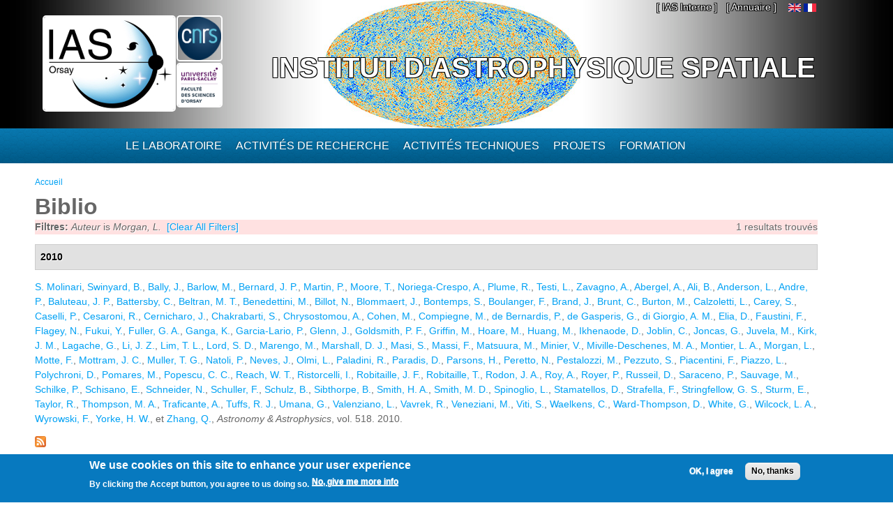

--- FILE ---
content_type: text/html; charset=utf-8
request_url: https://www.ias.universite-paris-saclay.fr/fr/biblio?page=4&f%5Bauthor%5D=2872
body_size: 10220
content:
<!DOCTYPE html>
<html lang="fr" dir="ltr" 
  xmlns:content="http://purl.org/rss/1.0/modules/content/"
  xmlns:dc="http://purl.org/dc/terms/"
  xmlns:foaf="http://xmlns.com/foaf/0.1/"
  xmlns:og="http://ogp.me/ns#"
  xmlns:rdfs="http://www.w3.org/2000/01/rdf-schema#"
  xmlns:sioc="http://rdfs.org/sioc/ns#"
  xmlns:sioct="http://rdfs.org/sioc/types#"
  xmlns:skos="http://www.w3.org/2004/02/skos/core#"
  xmlns:xsd="http://www.w3.org/2001/XMLSchema#">

<head>
  <meta http-equiv="Content-Type" content="text/html; charset=utf-8" />
<meta name="Generator" content="Drupal 7 (http://drupal.org)" />
<link rel="shortcut icon" href="https://www.ias.universite-paris-saclay.fr/sites/default/files/lalz_4.ico" type="image/vnd.microsoft.icon" />
  <title>Biblio | Institut d&#039;Astrophysique Spatiale</title>  
  <link type="text/css" rel="stylesheet" href="https://www.ias.universite-paris-saclay.fr/sites/default/files/css/css_xE-rWrJf-fncB6ztZfd2huxqgxu4WO-qwma6Xer30m4.css" media="all" />
<link type="text/css" rel="stylesheet" href="https://www.ias.universite-paris-saclay.fr/sites/default/files/css/css_n7B7ZAV-IcO1-193uHt35GaF_I22A7W5Sbu_Iek35rM.css" media="all" />
<link type="text/css" rel="stylesheet" href="https://www.ias.universite-paris-saclay.fr/sites/default/files/css/css_s0cy8oMb1vX5bXVb__2UhzU7Ha14jJBuT5ab6Zd5GQE.css" media="all" />
<link type="text/css" rel="stylesheet" href="https://www.ias.universite-paris-saclay.fr/sites/default/files/css/css_PGbJgHCUCBf4dg7K9Kt8aAwsApndP4GZ9RuToPy3-Fk.css" media="all" />
<link type="text/css" rel="stylesheet" href="https://www.ias.universite-paris-saclay.fr/sites/default/files/event_calendar_colors/event_calendar_colors.css" media="all" />
<link type="text/css" rel="stylesheet" href="https://www.ias.universite-paris-saclay.fr/sites/default/files/css/css_lHysNAIsVxSP1W1q2YO6SI9Brx1qgRu0JBQHPxE0HmQ.css" media="all" />
<link type="text/css" rel="stylesheet" href="https://www.ias.universite-paris-saclay.fr/sites/default/files/css/css_iFEWuMMOLV7J_TGHGmSulqcT8Z2sdAntfrCY_8N7FNM.css" media="all" />
  <script type="text/javascript" src="//ajax.googleapis.com/ajax/libs/jquery/1.12.4/jquery.min.js"></script>
<script type="text/javascript">
<!--//--><![CDATA[//><!--
window.jQuery || document.write("<script src='/sites/all/modules/jquery_update/replace/jquery/1.12/jquery.min.js'>\x3C/script>")
//--><!]]>
</script>
<script type="text/javascript" src="https://www.ias.universite-paris-saclay.fr/sites/default/files/js/js_GOikDsJOX04Aww72M-XK1hkq4qiL_1XgGsRdkL0XlDo.js"></script>
<script type="text/javascript" src="//ajax.googleapis.com/ajax/libs/jqueryui/1.10.2/jquery-ui.min.js"></script>
<script type="text/javascript">
<!--//--><![CDATA[//><!--
window.jQuery.ui || document.write("<script src='/sites/all/modules/jquery_update/replace/ui/ui/minified/jquery-ui.min.js'>\x3C/script>")
//--><!]]>
</script>
<script type="text/javascript" src="https://www.ias.universite-paris-saclay.fr/sites/default/files/js/js_fsGgs7PlCC2kwmXtUbpf6Rsk7uyE7r-Kucv8STltVzY.js"></script>
<script type="text/javascript" src="https://www.ias.universite-paris-saclay.fr/sites/all/libraries/mediaelement/build/mediaelement-and-player.min.js?v=4"></script>
<script type="text/javascript" src="https://www.ias.universite-paris-saclay.fr/sites/default/files/js/js_ivIymxFh3TMd-HDwxgm_VAXf39NUb8Jl9yzCgeHbLkU.js"></script>
<script type="text/javascript" src="https://www.ias.universite-paris-saclay.fr/sites/default/files/js/js_EohiU36fpSOlT5dp4sHnqRpnkAEVbsQEO_Skty5aTKk.js"></script>
<script type="text/javascript" src="https://www.ias.universite-paris-saclay.fr/sites/default/files/js/js_KAhYu0GM6QTTtYfpWyDZ9UfdpRionUXiuo6ZUosQoy0.js"></script>
<script type="text/javascript">
<!--//--><![CDATA[//><!--
jQuery(document).ready(function($) { 
    $.expr[':'].regex = function(elem, index, match) {
            var matchParams = match[3].split(','),
            validLabels = /^(data|css):/,
            attr = {
                method: matchParams[0].match(validLabels) ? 
                matchParams[0].split(':')[0] : 'attr',
                property: matchParams.shift().replace(validLabels,'')
            },
            regexFlags = 'ig',
            regex = new RegExp(matchParams.join('').replace(/^\s+|\s+$/g,''), regexFlags);
            return regex.test(jQuery(elem)[attr.method](attr.property));
        }
    });
//--><!]]>
</script>
<script type="text/javascript" src="https://www.ias.universite-paris-saclay.fr/sites/default/files/js/js_dK8NkW1LIjbeK5SYIBJtJCK91vetOP7HrJXDLMqiU2E.js"></script>
<script type="text/javascript">
<!--//--><![CDATA[//><!--
var _paq = _paq || [];(function(){var u=(("https:" == document.location.protocol) ? "https://www.ias.u-psud.fr/piwik/" : "http://www.ias.u-psud.fr/piwik/");_paq.push(["setSiteId", "1"]);_paq.push(["setTrackerUrl", u+"matomo.php"]);_paq.push(["setDoNotTrack", 1]);_paq.push(["trackPageView"]);_paq.push(["setIgnoreClasses", ["no-tracking","colorbox"]]);_paq.push(["enableLinkTracking"]);var d=document,g=d.createElement("script"),s=d.getElementsByTagName("script")[0];g.type="text/javascript";g.defer=true;g.async=true;g.src=u+"matomo.js";s.parentNode.insertBefore(g,s);})();
//--><!]]>
</script>
<script type="text/javascript" src="https://www.ias.universite-paris-saclay.fr/sites/default/files/js/js_mYiMc6VEaTIJNF5K1dx7MXxqfabPlzcyXDPKNdWADUY.js"></script>
<script type="text/javascript">
<!--//--><![CDATA[//><!--
jQuery.extend(Drupal.settings, {"basePath":"\/","pathPrefix":"fr\/","setHasJsCookie":0,"ajaxPageState":{"theme":"businesstime","theme_token":"mWF7gc9poT2PA1molxTDzPE2fLtPkv1RWmynGRWYjfg","js":{"0":1,"sites\/all\/modules\/eu_cookie_compliance\/js\/eu_cookie_compliance.min.js":1,"\/\/ajax.googleapis.com\/ajax\/libs\/jquery\/1.12.4\/jquery.min.js":1,"1":1,"misc\/jquery-extend-3.4.0.js":1,"misc\/jquery-html-prefilter-3.5.0-backport.js":1,"misc\/jquery.once.js":1,"misc\/drupal.js":1,"sites\/all\/modules\/jquery_update\/js\/jquery_browser.js":1,"\/\/ajax.googleapis.com\/ajax\/libs\/jqueryui\/1.10.2\/jquery-ui.min.js":1,"2":1,"misc\/ui\/jquery.ui.position-1.13.0-backport.js":1,"misc\/ui\/jquery.ui.dialog-1.13.0-backport.js":1,"sites\/all\/libraries\/mediaelement\/build\/mediaelement-and-player.min.js":1,"sites\/all\/modules\/eu_cookie_compliance\/js\/jquery.cookie-1.4.1.min.js":1,"sites\/all\/modules\/beautytips\/js\/jquery.bt.min.js":1,"sites\/all\/modules\/beautytips\/js\/beautytips.min.js":1,"sites\/all\/modules\/entityreference\/js\/entityreference.js":1,"sites\/all\/modules\/back_to_top\/js\/back_to_top.js":1,"sites\/all\/modules\/resp_img\/resp_img.js":1,"public:\/\/languages\/fr_exCmy6foxjWa3bm-BWzEGlsgmD5XLhhLnc0vajOH2_8.js":1,"sites\/all\/modules\/event_calendar\/event_popup\/js\/event_popup.js":1,"sites\/all\/modules\/event_calendar\/event_popup\/js\/event_popup_validate.js":1,"3":1,"sites\/all\/modules\/mediaelement\/mediaelement.js":1,"sites\/all\/modules\/video\/js\/video.js":1,"sites\/all\/modules\/matomo\/matomo.js":1,"4":1,"sites\/all\/themes\/businesstime\/js\/jquery.formalize.min.js":1,"sites\/all\/themes\/businesstime\/js\/superfish.js":1,"sites\/all\/themes\/businesstime\/js\/scripts.js":1,"sites\/all\/themes\/businesstime\/js\/jquery.mobilemenu.min.js":1,"sites\/all\/themes\/businesstime\/js\/jquery.easing.1.3.js":1},"css":{"modules\/system\/system.base.css":1,"modules\/system\/system.menus.css":1,"modules\/system\/system.messages.css":1,"modules\/system\/system.theme.css":1,"misc\/ui\/jquery.ui.core.css":1,"misc\/ui\/jquery.ui.theme.css":1,"misc\/ui\/jquery.ui.button.css":1,"misc\/ui\/jquery.ui.resizable.css":1,"misc\/ui\/jquery.ui.dialog.css":1,"sites\/all\/libraries\/mediaelement\/build\/mediaelementplayer.min.css":1,"modules\/aggregator\/aggregator.css":1,"sites\/all\/modules\/calendar\/css\/calendar_multiday.css":1,"sites\/all\/modules\/calendar_tooltips\/calendar_tooltips.css":1,"modules\/field\/theme\/field.css":1,"sites\/all\/modules\/logintoboggan\/logintoboggan.css":1,"modules\/node\/node.css":1,"modules\/search\/search.css":1,"modules\/user\/user.css":1,"sites\/all\/modules\/views\/css\/views.css":1,"sites\/all\/modules\/back_to_top\/css\/back_to_top.css":1,"sites\/all\/modules\/ckeditor\/css\/ckeditor.css":1,"sites\/all\/modules\/ctools\/css\/ctools.css":1,"https:\/\/www.ias.universite-paris-saclay.fr\/sites\/default\/files\/event_calendar_colors\/event_calendar_colors.css":1,"sites\/all\/modules\/event_calendar\/event_popup\/css\/event_popup.css":1,"sites\/all\/modules\/video\/css\/video.css":1,"sites\/all\/modules\/biblio\/biblio.css":1,"modules\/locale\/locale.css":1,"sites\/all\/modules\/eu_cookie_compliance\/css\/eu_cookie_compliance.css":1,"sites\/default\/files\/css\/follow.css":1,"public:\/\/ctools\/css\/8695a9d3e23511e74e4cde79b7ae1666.css":1,"sites\/all\/themes\/businesstime\/css\/normalize.css":1,"sites\/all\/themes\/businesstime\/css\/formalize.css":1,"sites\/all\/themes\/businesstime\/css\/grid_12.css":1,"sites\/all\/themes\/businesstime\/css\/layout.css":1,"sites\/all\/themes\/businesstime\/css\/style.css":1,"sites\/all\/themes\/businesstime\/css\/responsive.css":1}},"event_popup":{"classes":"","defaults":"width:300;height:auto;position:[center,60]","selector":"content","content_type":"event_calendar","op":false},"mediaelementAll":true,"respImg":{"default_suffix":"_defaut","current_suffix":false,"forceRedirect":"0","forceResize":"1","reloadOnResize":"0","useDevicePixelRatio":1,"suffixes":{"_tablette":50,"_mobile":30,"_defaut":1}},"back_to_top":{"back_to_top_button_trigger":"100","back_to_top_button_text":"Back to top","#attached":{"library":[["system","ui"]]}},"eu_cookie_compliance":{"cookie_policy_version":"1.0.0","popup_enabled":1,"popup_agreed_enabled":0,"popup_hide_agreed":0,"popup_clicking_confirmation":false,"popup_scrolling_confirmation":false,"popup_html_info":"\u003Cdiv class=\u0022eu-cookie-compliance-banner eu-cookie-compliance-banner-info eu-cookie-compliance-banner--opt-in\u0022\u003E\n  \u003Cdiv class=\u0022popup-content info\u0022\u003E\n        \u003Cdiv id=\u0022popup-text\u0022\u003E\n      \u003Ch2\u003E\tWe use cookies on this site to enhance your user experience\u003C\/h2\u003E\n\u003Cp\u003EBy clicking the Accept button, you agree to us doing so.\u003C\/p\u003E\n              \u003Cbutton type=\u0022button\u0022 class=\u0022find-more-button eu-cookie-compliance-more-button\u0022\u003ENo, give me more info\u003C\/button\u003E\n          \u003C\/div\u003E\n    \n    \u003Cdiv id=\u0022popup-buttons\u0022 class=\u0022\u0022\u003E\n            \u003Cbutton type=\u0022button\u0022 class=\u0022agree-button eu-cookie-compliance-secondary-button\u0022\u003EOK, I agree\u003C\/button\u003E\n              \u003Cbutton type=\u0022button\u0022 class=\u0022decline-button eu-cookie-compliance-default-button\u0022 \u003ENo, thanks\u003C\/button\u003E\n          \u003C\/div\u003E\n  \u003C\/div\u003E\n\u003C\/div\u003E","use_mobile_message":false,"mobile_popup_html_info":"\u003Cdiv class=\u0022eu-cookie-compliance-banner eu-cookie-compliance-banner-info eu-cookie-compliance-banner--opt-in\u0022\u003E\n  \u003Cdiv class=\u0022popup-content info\u0022\u003E\n        \u003Cdiv id=\u0022popup-text\u0022\u003E\n      \u003Ch2\u003E\tWe use cookies on this site to enhance your user experience\u003C\/h2\u003E\n\u003Cp\u003EBy tapping the Accept button, you agree to us doing so.\u003C\/p\u003E\n              \u003Cbutton type=\u0022button\u0022 class=\u0022find-more-button eu-cookie-compliance-more-button\u0022\u003ENo, give me more info\u003C\/button\u003E\n          \u003C\/div\u003E\n    \n    \u003Cdiv id=\u0022popup-buttons\u0022 class=\u0022\u0022\u003E\n            \u003Cbutton type=\u0022button\u0022 class=\u0022agree-button eu-cookie-compliance-secondary-button\u0022\u003EOK, I agree\u003C\/button\u003E\n              \u003Cbutton type=\u0022button\u0022 class=\u0022decline-button eu-cookie-compliance-default-button\u0022 \u003ENo, thanks\u003C\/button\u003E\n          \u003C\/div\u003E\n  \u003C\/div\u003E\n\u003C\/div\u003E\n","mobile_breakpoint":"768","popup_html_agreed":"\u003Cdiv\u003E\n  \u003Cdiv class=\u0022popup-content agreed\u0022\u003E\n    \u003Cdiv id=\u0022popup-text\u0022\u003E\n      \u003Ch2\u003E\tThank you for accepting cookies\u003C\/h2\u003E\n\u003Cp\u003EYou can now hide this message or find out more about cookies.\u003C\/p\u003E\n    \u003C\/div\u003E\n    \u003Cdiv id=\u0022popup-buttons\u0022\u003E\n      \u003Cbutton type=\u0022button\u0022 class=\u0022hide-popup-button eu-cookie-compliance-hide-button\u0022\u003EHide\u003C\/button\u003E\n              \u003Cbutton type=\u0022button\u0022 class=\u0022find-more-button eu-cookie-compliance-more-button-thank-you\u0022 \u003EMore info\u003C\/button\u003E\n          \u003C\/div\u003E\n  \u003C\/div\u003E\n\u003C\/div\u003E","popup_use_bare_css":false,"popup_height":"auto","popup_width":"100%","popup_delay":1000,"popup_link":"\/fr\/content\/cookie-policy","popup_link_new_window":1,"popup_position":null,"fixed_top_position":1,"popup_language":"fr","store_consent":false,"better_support_for_screen_readers":0,"reload_page":0,"domain":"","domain_all_sites":0,"popup_eu_only_js":0,"cookie_lifetime":"100","cookie_session":false,"disagree_do_not_show_popup":0,"method":"opt_in","allowed_cookies":"","withdraw_markup":"\u003Cbutton type=\u0022button\u0022 class=\u0022eu-cookie-withdraw-tab\u0022\u003EPrivacy settings\u003C\/button\u003E\n\u003Cdiv class=\u0022eu-cookie-withdraw-banner\u0022\u003E\n  \u003Cdiv class=\u0022popup-content info\u0022\u003E\n    \u003Cdiv id=\u0022popup-text\u0022\u003E\n      \u003Ch2\u003E\tWe use cookies on this site to enhance your user experience\u003C\/h2\u003E\n\u003Cp\u003EYou have given your consent for us to set cookies.\u003C\/p\u003E\n    \u003C\/div\u003E\n    \u003Cdiv id=\u0022popup-buttons\u0022\u003E\n      \u003Cbutton type=\u0022button\u0022 class=\u0022eu-cookie-withdraw-button\u0022\u003EWithdraw consent\u003C\/button\u003E\n    \u003C\/div\u003E\n  \u003C\/div\u003E\n\u003C\/div\u003E\n","withdraw_enabled":false,"withdraw_button_on_info_popup":0,"cookie_categories":[],"cookie_categories_details":[],"enable_save_preferences_button":1,"cookie_name":"","cookie_value_disagreed":"0","cookie_value_agreed_show_thank_you":"1","cookie_value_agreed":"2","containing_element":"body","automatic_cookies_removal":1,"close_button_action":"close_banner"},"matomo":{"trackMailto":1},"beautytipStyles":{"default":{"fill":" #ffffff","width":"600px","cornerRadius":10,"cssStyles":{"color":" ","fontFamily":" ","fontWeight":" "}},"plain":[],"netflix":{"positions":["right","left"],"fill":"#FFF","padding":5,"shadow":true,"shadowBlur":12,"strokeStyle":"#B9090B","spikeLength":50,"spikeGirth":60,"cornerRadius":10,"centerPointY":0.1,"overlap":-8,"cssStyles":{"fontSize":"12px","fontFamily":"arial,helvetica,sans-serif"}},"facebook":{"fill":"#F7F7F7","padding":8,"strokeStyle":"#B7B7B7","cornerRadius":0,"cssStyles":{"fontFamily":"\u0022lucida grande\u0022,tahoma,verdana,arial,sans-serif","fontSize":"11px"}},"transparent":{"fill":"rgba(0, 0, 0, .8)","padding":20,"strokeStyle":"#CC0","strokeWidth":3,"spikeLength":40,"spikeGirth":40,"cornerRadius":40,"cssStyles":{"color":"#FFF","fontWeight":"bold"}},"big-green":{"fill":"#00FF4E","padding":20,"strokeWidth":0,"spikeLength":40,"spikeGirth":40,"cornerRadius":15,"cssStyles":{"fontFamily":"\u0022lucida grande\u0022,tahoma,verdana,arial,sans-serif","fontSize":"14px"}},"google-maps":{"positions":["top","bottom"],"fill":"#FFF","padding":15,"strokeStyle":"#ABABAB","strokeWidth":1,"spikeLength":65,"spikeGirth":40,"cornerRadius":25,"centerPointX":0.9,"cssStyles":[]},"hulu":{"fill":"#F4F4F4","strokeStyle":"#666666","spikeLength":20,"spikeGirth":10,"width":350,"overlap":0,"centerPointY":1,"cornerRadius":0,"cssStyles":{"fontFamily":"\u0022Lucida Grande\u0022,Helvetica,Arial,Verdana,sans-serif","fontSize":"12px","padding":"10px 14px"},"shadow":true,"shadowColor":"rgba(0,0,0,.5)","shadowBlur":8,"shadowOffsetX":4,"shadowOffsetY":4}},"beautytips":{"calendar-tooltips":{"cssSelect":".calendar-calendar .mini-day-on a, .calendar-calendar .day a, .calendar-calendar .mini-day-on span, .calendar-calendar .day span","contentSelector":"$(this).next().html()","trigger":["mouseover","click"],"style":"plain","list":["contentSelector","trigger"]}}});
//--><!]]>
</script>
  <meta name="viewport" content="width=device-width, initial-scale=1, maximum-scale=1">  
  <!--[if lt IE 9]><script src="http://html5shiv.googlecode.com/svn/trunk/html5.js"></script><![endif]-->
</head>

<body class="html not-front not-logged-in no-sidebars page-biblio i18n-fr sidebars-split">
  <div id="skip-link">
    <a href="#main-content" class="element-invisible element-focusable">Aller au contenu principal</a>
  </div>
    <div id="page">
<div class="diapo">
  <div id="zoneImg">
  <div class="user-menu-wrapper"><div class="user-menu-wrapper-inner container_12">  
    <nav id="user-menu" class="grid_12 clearfix">
                  <div class="region region-iasinterne">
    <div id="block-menu-menu-ias-interne" class="block block-menu"><div class="block-inner">

	      <h3 class="title">he&#039;llo</h3>
     
  <div class="content">
		<ul class="menu"><li class="first last expanded"><span title="" class="nolink" tabindex="0">[ IAS Interne ]</span><ul class="menu"><li class="first leaf"><a href="https://hermes.universite-paris-saclay.fr" title="">Webmail PSUD</a></li>
<li class="leaf"><a href="https://intranet.ias.u-psud.fr/" title="">Intranet</a></li>
<li class="leaf"><a href="https://extrintranet.ias.u-psud.fr/" title="">Intranet externe</a></li>
<li class="last leaf"><a href="https://extreservation.ias.u-psud.fr/" title="">Réservation de salles externe</a></li>
</ul></li>
</ul>  </div>

</div></div> 
  </div>
          <div class="region region-language">
    <div id="block-locale-language" class="block block-locale"><div class="block-inner">

	     
  <div class="content">
		<ul class="language-switcher-locale-url"><li class="en first"><a href="/en/biblio" class="language-link" xml:lang="en"><img class="language-icon" typeof="foaf:Image" src="https://www.ias.universite-paris-saclay.fr/sites/all/modules/languageicons/flags/en.png"   alt="English" title="English" /></a></li>
<li class="fr last active"><a href="/fr/biblio" class="language-link active" xml:lang="fr"><img class="language-icon" typeof="foaf:Image" src="https://www.ias.universite-paris-saclay.fr/sites/all/modules/languageicons/flags/fr.png"   alt="Français" title="Français" /></a></li>
</ul>  </div>

</div></div> 
  </div>
	  <div class="region region-user-menu">
    <div id="block-block-1" class="block block-block"><div class="block-inner">

	     
  <div class="content">
		<p><a href="/annuaire">[ Annuaire ]</a></p>
  </div>

</div></div> 
  </div>
    </nav>
  </div></div>


  <div class="header-wrapper"><div class="header-wrapper-inner"><div class="header-wrapper-inner-innner container_12">
    <header class="grid_12 clearfix">

      
      <hgroup>
      
		          <div class="site-logo">
	    <div class="site-logo1">
            <a href="/fr"><img src="/sites/default/files/logoias.jpg" heigh="307" width="610" alt="Institut d'Astrophysique Spatiale"/></a>
            </div>
	    <div class="site-logo2">
	    <a href="http://www.cnrs.fr"> <img src="/sites/default/files/LOGO_CNRS_2019_RVB.png" alt="CNRS" width="147" heigh="147"/></a>
	    </div>
	    <div class="site-logo3">
	    <a href="http://www.universite-paris-saclay.fr"> <img src="/sites/default/files/logoupsud.png" alt="UPSUD" /></a>
	    </div>
	</div>
      
	
                                  <div class="site-name"><a href="/fr">Institut d'Astrophysique Spatiale</a></div>
                            
          
      
      </hgroup>

    </header>

   </div></div></div></div>
</div>

      
    <div class="main-menu-wrapper"><div class="main-menu-wrapper-inner container_12">  
      <nav id="main-menu" class="grid_12 clearfix">
          <div class="region region-main-menu">
    <div id="block-system-main-menu" class="block block-system block-menu"><div class="block-inner">

	      <h3 class="title">Menu principal</h3>
     
  <div class="content">
		<ul class="menu"><li class="first leaf" title="Accueil"><a href="/fr" title="" class="menu_icon menu-237"></a></li>
<li class="expanded"><span title="" class="nolink" tabindex="0">Le laboratoire</span><ul class="menu"><li class="first leaf"><a href="/fr/le-laboratoire/presentation" title="">Présentation</a></li>
<li class="leaf"><a href="/fr/le-laboratoire/organisation" title="">Organisation</a></li>
<li class="leaf"><a href="https://www.ias.universite-paris-saclay.fr/fr/le-laboratoire/administration" title="">Administration</a></li>
<li class="leaf"><a href="https://osups.universite-paris-saclay.fr/" title="">L&#039;Observatoire Paris-Saclay (OSUPS)</a></li>
<li class="leaf"><a href="/fr/le-laboratoire/guide-du-visiteur/plans-et-indications" title="">Guide du visiteur</a></li>
<li class="leaf"><a href="/fr/le-laboratoire/seminaires" title="">Séminaires</a></li>
<li class="leaf"><a href="/fr/le-laboratoire/travailler-a-l-ias" title="">Travailler à l&#039;IAS</a></li>
<li class="last leaf"><a href="https://www.ias.universite-paris-saclay.fr/fr/le-laboratoire/engagement-environnemental" title="">Engagement environnemental </a></li>
</ul></li>
<li class="expanded"><span title="" class="nolink" tabindex="0">Activités de recherche</span><ul class="menu"><li class="first leaf"><a href="/fr/activites-de-recherche/astrochimie-et-origines" title="">Astrochimie et Origines</a></li>
<li class="leaf"><a href="/fr/activites-de-recherche/astrophysique-de-la-matiere-interstellaire" title="">Astrophysique de la Matière Interstellaire</a></li>
<li class="leaf"><a href="https://www.ias.universite-paris-saclay.fr/fr/activites-de-recherche/cosmologie" title="">Cosmologie </a></li>
<li class="leaf"><a href="/fr/activites-de-recherche/physique-solaire-et-stellaire" title="">Physique Solaire et Stellaire</a></li>
<li class="leaf"><a href="/fr/activites-de-recherche/systeme-solaire-et-systemes-planetaires" title="">Système Solaire et Systèmes Planétaires</a></li>
<li class="leaf"><a href="https://osups.universite-paris-saclay.fr/node/54" title="">Services d&#039;observations labellisés</a></li>
<li class="last leaf"><a href="https://www.ias.universite-paris-saclay.fr/fr/activites-de-recherche/actualites-scientifiques" title="">Actualités scientifiques</a></li>
</ul></li>
<li class="expanded"><span title="" class="nolink" tabindex="0">Activités techniques</span><ul class="menu"><li class="first leaf"><a href="https://idoc.ias.universite-paris-saclay.fr/" title="">IDOC Centre de Données et d&#039;Opérations</a></li>
<li class="leaf"><a href="/fr/activites-techniques/station-d-etalonnage" title="">Station d&#039;étalonnage</a></li>
<li class="leaf"><a href="/fr/activites-techniques/service-electronique" title="">Service électronique</a></li>
<li class="leaf"><a href="/fr/activites-techniques/service-mecanique-et-thermique" title="">Service mécanique, thermique et cryogénique</a></li>
<li class="leaf"><a href="/fr/activites-techniques/service-informatique" title="">Service Informatique</a></li>
<li class="leaf"><a href="/fr/activites-techniques/service-optique/page_accueil" title="">Service optique</a></li>
<li class="last leaf"><a href="/fr/activites-techniques/service-instrumentation" title="">Service instrumentation</a></li>
</ul></li>
<li class="expanded"><a href="/fr/projets" title="">Projets</a><ul class="menu"><li class="first leaf"><a href="/fr/activites-de-recherche/systeme-solaire-et-systemes-planetaires/projets_syst_solaire_et_planetaires" title="">Planétologie et corps du système solaire</a></li>
<li class="leaf"><a href="/fr/projets/astrophysique" title="">Astrophysique</a></li>
<li class="leaf"><a href="/fr/activites-de-recherche/physique-solaire-et-stellaire/projets_solaire_stellaire" title="">Soleil, étoiles et exoplanètes</a></li>
<li class="leaf"><a href="/fr/projets/sol" title="">Projets sol</a></li>
<li class="leaf"><a href="/fr/projets/r-et-d" title="">R&amp;D</a></li>
<li class="last leaf"><a href="/fr/projets/projets-anr-et-erc" title="">Projets ANR et ERC</a></li>
</ul></li>
<li class="last expanded"><span title="" class="nolink" tabindex="0">Formation</span><ul class="menu"><li class="first leaf"><a href="/fr/formation/enseignements" title="">Enseignement</a></li>
<li class="leaf"><a href="/fr/formation/theses">Thèses</a></li>
<li class="leaf"><a href="/fr/formation/diffusion-des-connaissances" title="">Diffusion des connaissances</a></li>
<li class="leaf"><a href="/fr/formation/stages-licence-master">Stages Licence Master</a></li>
<li class="leaf"><a href="/fr/formation/stages-de-decouverte">Stages de découverte</a></li>
<li class="last leaf"><a href="/fr/formation/le-metier-d-astrophysicien">Le métier d&#039;astrophysicien</a></li>
</ul></li>
</ul>  </div>

</div></div> 
  </div>
      </nav>
    </div></div> 
    
  
        
  
     
   
<!-- Main Content -->  
  <div class="main-content-wrapper"><div class="main-content-wrapper-inner container_12">
    <section id="main-content" class="clearfix"> 	   

          
    
      <div class="main">
        <div class="main-inner  grid_12">
           <h2 class="element-invisible">Vous êtes ici</h2><div class="breadcrumb"><span class="inline odd first last"><a href="/fr">Accueil</a></span></div>                                                                  <h1 class="title" id="page-title"><span>Biblio</span></h1>                                  <div class="region region-content">
    <div id="block-system-main" class="block block-system"><div class="block-inner">

	     
  <div class="content">
		<div id="biblio-header" class="clear-block"><div class="biblio-export">1 resultats trouvés</div><div class="biblio-filter-status"><div class="biblio-current-filters"><b>Filtres: </b><em class="placeholder">Auteur</em> is <em class="placeholder">Morgan, L.</em>&nbsp;&nbsp;<a href="/fr/biblio/filter/clear?page=4">[Clear All Filters]</a></div></div></div><div class="biblio-category-section"><div class="biblio-separator-bar">2010</div><div class="biblio-entry"><span class="biblio-authors" ><a href="/fr/biblio?page=4&amp;f%5Bauthor%5D=1443" rel="nofollow" class="active">S.  Molinari</a>, <a href="/fr/biblio?page=4&amp;f%5Bauthor%5D=1456" rel="nofollow" class="active">Swinyard, B.</a>, <a href="/fr/biblio?page=4&amp;f%5Bauthor%5D=2851" rel="nofollow" class="active">Bally, J.</a>, <a href="/fr/biblio?page=4&amp;f%5Bauthor%5D=2852" rel="nofollow" class="active">Barlow, M.</a>, <a href="/fr/biblio?page=4&amp;f%5Bauthor%5D=1424" rel="nofollow" class="active">Bernard, J. P.</a>, <a href="/fr/biblio?page=4&amp;f%5Bauthor%5D=1441" rel="nofollow" class="active">Martin, P.</a>, <a href="/fr/biblio?page=4&amp;f%5Bauthor%5D=2853" rel="nofollow" class="active">Moore, T.</a>, <a href="/fr/biblio?page=4&amp;f%5Bauthor%5D=1750" rel="nofollow" class="active">Noriega-Crespo, A.</a>, <a href="/fr/biblio?page=4&amp;f%5Bauthor%5D=2211" rel="nofollow" class="active">Plume, R.</a>, <a href="/fr/biblio?page=4&amp;f%5Bauthor%5D=1619" rel="nofollow" class="active">Testi, L.</a>, <a href="/fr/biblio?page=4&amp;f%5Bauthor%5D=1459" rel="nofollow" class="active">Zavagno, A.</a>, <a href="/fr/biblio?page=4&amp;f%5Bauthor%5D=1287" rel="nofollow" class="active">Abergel, A.</a>, <a href="/fr/biblio?page=4&amp;f%5Bauthor%5D=1957" rel="nofollow" class="active">Ali, B.</a>, <a href="/fr/biblio?page=4&amp;f%5Bauthor%5D=2529" rel="nofollow" class="active">Anderson, L.</a>, <a href="/fr/biblio?page=4&amp;f%5Bauthor%5D=1422" rel="nofollow" class="active">Andre, P.</a>, <a href="/fr/biblio?page=4&amp;f%5Bauthor%5D=1423" rel="nofollow" class="active">Baluteau, J. P.</a>, <a href="/fr/biblio?page=4&amp;f%5Bauthor%5D=2854" rel="nofollow" class="active">Battersby, C.</a>, <a href="/fr/biblio?page=4&amp;f%5Bauthor%5D=2855" rel="nofollow" class="active">Beltran, M. T.</a>, <a href="/fr/biblio?page=4&amp;f%5Bauthor%5D=1626" rel="nofollow" class="active">Benedettini, M.</a>, <a href="/fr/biblio?page=4&amp;f%5Bauthor%5D=1952" rel="nofollow" class="active">Billot, N.</a>, <a href="/fr/biblio?page=4&amp;f%5Bauthor%5D=2856" rel="nofollow" class="active">Blommaert, J.</a>, <a href="/fr/biblio?page=4&amp;f%5Bauthor%5D=1426" rel="nofollow" class="active">Bontemps, S.</a>, <a href="/fr/biblio?page=4&amp;f%5Bauthor%5D=1373" rel="nofollow" class="active">Boulanger, F.</a>, <a href="/fr/biblio?page=4&amp;f%5Bauthor%5D=2857" rel="nofollow" class="active">Brand, J.</a>, <a href="/fr/biblio?page=4&amp;f%5Bauthor%5D=1672" rel="nofollow" class="active">Brunt, C.</a>, <a href="/fr/biblio?page=4&amp;f%5Bauthor%5D=2858" rel="nofollow" class="active">Burton, M.</a>, <a href="/fr/biblio?page=4&amp;f%5Bauthor%5D=1755" rel="nofollow" class="active">Calzoletti, L.</a>, <a href="/fr/biblio?page=4&amp;f%5Bauthor%5D=2859" rel="nofollow" class="active">Carey, S.</a>, <a href="/fr/biblio?page=4&amp;f%5Bauthor%5D=2860" rel="nofollow" class="active">Caselli, P.</a>, <a href="/fr/biblio?page=4&amp;f%5Bauthor%5D=2861" rel="nofollow" class="active">Cesaroni, R.</a>, <a href="/fr/biblio?page=4&amp;f%5Bauthor%5D=1862" rel="nofollow" class="active">Cernicharo, J.</a>, <a href="/fr/biblio?page=4&amp;f%5Bauthor%5D=2862" rel="nofollow" class="active">Chakrabarti, S.</a>, <a href="/fr/biblio?page=4&amp;f%5Bauthor%5D=2863" rel="nofollow" class="active">Chrysostomou, A.</a>, <a href="/fr/biblio?page=4&amp;f%5Bauthor%5D=1427" rel="nofollow" class="active">Cohen, M.</a>, <a href="/fr/biblio?page=4&amp;f%5Bauthor%5D=1418" rel="nofollow" class="active">Compiegne, M.</a>, <a href="/fr/biblio?page=4&amp;f%5Bauthor%5D=1680" rel="nofollow" class="active">de Bernardis, P.</a>, <a href="/fr/biblio?page=4&amp;f%5Bauthor%5D=2762" rel="nofollow" class="active">de Gasperis, G.</a>, <a href="/fr/biblio?page=4&amp;f%5Bauthor%5D=2076" rel="nofollow" class="active">di Giorgio, A. M.</a>, <a href="/fr/biblio?page=4&amp;f%5Bauthor%5D=2468" rel="nofollow" class="active">Elia, D.</a>, <a href="/fr/biblio?page=4&amp;f%5Bauthor%5D=1757" rel="nofollow" class="active">Faustini, F.</a>, <a href="/fr/biblio?page=4&amp;f%5Bauthor%5D=1751" rel="nofollow" class="active">Flagey, N.</a>, <a href="/fr/biblio?page=4&amp;f%5Bauthor%5D=2864" rel="nofollow" class="active">Fukui, Y.</a>, <a href="/fr/biblio?page=4&amp;f%5Bauthor%5D=2865" rel="nofollow" class="active">Fuller, G. A.</a>, <a href="/fr/biblio?page=4&amp;f%5Bauthor%5D=2583" rel="nofollow" class="active">Ganga, K.</a>, <a href="/fr/biblio?page=4&amp;f%5Bauthor%5D=2866" rel="nofollow" class="active">Garcia-Lario, P.</a>, <a href="/fr/biblio?page=4&amp;f%5Bauthor%5D=1510" rel="nofollow" class="active">Glenn, J.</a>, <a href="/fr/biblio?page=4&amp;f%5Bauthor%5D=1903" rel="nofollow" class="active">Goldsmith, P. F.</a>, <a href="/fr/biblio?page=4&amp;f%5Bauthor%5D=1511" rel="nofollow" class="active">Griffin, M.</a>, <a href="/fr/biblio?page=4&amp;f%5Bauthor%5D=2867" rel="nofollow" class="active">Hoare, M.</a>, <a href="/fr/biblio?page=4&amp;f%5Bauthor%5D=1435" rel="nofollow" class="active">Huang, M.</a>, <a href="/fr/biblio?page=4&amp;f%5Bauthor%5D=2868" rel="nofollow" class="active">Ikhenaode, D.</a>, <a href="/fr/biblio?page=4&amp;f%5Bauthor%5D=1436" rel="nofollow" class="active">Joblin, C.</a>, <a href="/fr/biblio?page=4&amp;f%5Bauthor%5D=1668" rel="nofollow" class="active">Joncas, G.</a>, <a href="/fr/biblio?page=4&amp;f%5Bauthor%5D=1758" rel="nofollow" class="active">Juvela, M.</a>, <a href="/fr/biblio?page=4&amp;f%5Bauthor%5D=1419" rel="nofollow" class="active">Kirk, J. M.</a>, <a href="/fr/biblio?page=4&amp;f%5Bauthor%5D=1438" rel="nofollow" class="active">Lagache, G.</a>, <a href="/fr/biblio?page=4&amp;f%5Bauthor%5D=1637" rel="nofollow" class="active">Li, J. Z.</a>, <a href="/fr/biblio?page=4&amp;f%5Bauthor%5D=1865" rel="nofollow" class="active">Lim, T. L.</a>, <a href="/fr/biblio?page=4&amp;f%5Bauthor%5D=2282" rel="nofollow" class="active">Lord, S. D.</a>, <a href="/fr/biblio?page=4&amp;f%5Bauthor%5D=2869" rel="nofollow" class="active">Marengo, M.</a>, <a href="/fr/biblio?page=4&amp;f%5Bauthor%5D=1669" rel="nofollow" class="active">Marshall, D. J.</a>, <a href="/fr/biblio?page=4&amp;f%5Bauthor%5D=1702" rel="nofollow" class="active">Masi, S.</a>, <a href="/fr/biblio?page=4&amp;f%5Bauthor%5D=2870" rel="nofollow" class="active">Massi, F.</a>, <a href="/fr/biblio?page=4&amp;f%5Bauthor%5D=2871" rel="nofollow" class="active">Matsuura, M.</a>, <a href="/fr/biblio?page=4&amp;f%5Bauthor%5D=1616" rel="nofollow" class="active">Minier, V.</a>, <a href="/fr/biblio?page=4&amp;f%5Bauthor%5D=1442" rel="nofollow" class="active">Miville-Deschenes, M. A.</a>, <a href="/fr/biblio?page=4&amp;f%5Bauthor%5D=2524" rel="nofollow" class="active">Montier, L. A.</a>, <a href="/fr/biblio?page=4&amp;f%5Bauthor%5D=2872" rel="nofollow" class="active">Morgan, L.</a>, <a href="/fr/biblio?page=4&amp;f%5Bauthor%5D=1445" rel="nofollow" class="active">Motte, F.</a>, <a href="/fr/biblio?page=4&amp;f%5Bauthor%5D=1749" rel="nofollow" class="active">Mottram, J. C.</a>, <a href="/fr/biblio?page=4&amp;f%5Bauthor%5D=2873" rel="nofollow" class="active">Muller, T. G.</a>, <a href="/fr/biblio?page=4&amp;f%5Bauthor%5D=2691" rel="nofollow" class="active">Natoli, P.</a>, <a href="/fr/biblio?page=4&amp;f%5Bauthor%5D=2874" rel="nofollow" class="active">Neves, J.</a>, <a href="/fr/biblio?page=4&amp;f%5Bauthor%5D=1760" rel="nofollow" class="active">Olmi, L.</a>, <a href="/fr/biblio?page=4&amp;f%5Bauthor%5D=1746" rel="nofollow" class="active">Paladini, R.</a>, <a href="/fr/biblio?page=4&amp;f%5Bauthor%5D=1744" rel="nofollow" class="active">Paradis, D.</a>, <a href="/fr/biblio?page=4&amp;f%5Bauthor%5D=2875" rel="nofollow" class="active">Parsons, H.</a>, <a href="/fr/biblio?page=4&amp;f%5Bauthor%5D=1641" rel="nofollow" class="active">Peretto, N.</a>, <a href="/fr/biblio?page=4&amp;f%5Bauthor%5D=2876" rel="nofollow" class="active">Pestalozzi, M.</a>, <a href="/fr/biblio?page=4&amp;f%5Bauthor%5D=1642" rel="nofollow" class="active">Pezzuto, S.</a>, <a href="/fr/biblio?page=4&amp;f%5Bauthor%5D=1654" rel="nofollow" class="active">Piacentini, F.</a>, <a href="/fr/biblio?page=4&amp;f%5Bauthor%5D=2877" rel="nofollow" class="active">Piazzo, L.</a>, <a href="/fr/biblio?page=4&amp;f%5Bauthor%5D=2242" rel="nofollow" class="active">Polychroni, D.</a>, <a href="/fr/biblio?page=4&amp;f%5Bauthor%5D=2878" rel="nofollow" class="active">Pomares, M.</a>, <a href="/fr/biblio?page=4&amp;f%5Bauthor%5D=1752" rel="nofollow" class="active">Popescu, C. C.</a>, <a href="/fr/biblio?page=4&amp;f%5Bauthor%5D=1982" rel="nofollow" class="active">Reach, W. T.</a>, <a href="/fr/biblio?page=4&amp;f%5Bauthor%5D=1475" rel="nofollow" class="active">Ristorcelli, I.</a>, <a href="/fr/biblio?page=4&amp;f%5Bauthor%5D=2692" rel="nofollow" class="active">Robitaille, J. F.</a>, <a href="/fr/biblio?page=4&amp;f%5Bauthor%5D=2879" rel="nofollow" class="active">Robitaille, T.</a>, <a href="/fr/biblio?page=4&amp;f%5Bauthor%5D=1610" rel="nofollow" class="active">Rodon, J. A.</a>, <a href="/fr/biblio?page=4&amp;f%5Bauthor%5D=2690" rel="nofollow" class="active">Roy, A.</a>, <a href="/fr/biblio?page=4&amp;f%5Bauthor%5D=1620" rel="nofollow" class="active">Royer, P.</a>, <a href="/fr/biblio?page=4&amp;f%5Bauthor%5D=1451" rel="nofollow" class="active">Russeil, D.</a>, <a href="/fr/biblio?page=4&amp;f%5Bauthor%5D=1452" rel="nofollow" class="active">Saraceno, P.</a>, <a href="/fr/biblio?page=4&amp;f%5Bauthor%5D=1453" rel="nofollow" class="active">Sauvage, M.</a>, <a href="/fr/biblio?page=4&amp;f%5Bauthor%5D=2641" rel="nofollow" class="active">Schilke, P.</a>, <a href="/fr/biblio?page=4&amp;f%5Bauthor%5D=2469" rel="nofollow" class="active">Schisano, E.</a>, <a href="/fr/biblio?page=4&amp;f%5Bauthor%5D=1614" rel="nofollow" class="active">Schneider, N.</a>, <a href="/fr/biblio?page=4&amp;f%5Bauthor%5D=2287" rel="nofollow" class="active">Schuller, F.</a>, <a href="/fr/biblio?page=4&amp;f%5Bauthor%5D=1537" rel="nofollow" class="active">Schulz, B.</a>, <a href="/fr/biblio?page=4&amp;f%5Bauthor%5D=1602" rel="nofollow" class="active">Sibthorpe, B.</a>, <a href="/fr/biblio?page=4&amp;f%5Bauthor%5D=2880" rel="nofollow" class="active">Smith, H. A.</a>, <a href="/fr/biblio?page=4&amp;f%5Bauthor%5D=1900" rel="nofollow" class="active">Smith, M. D.</a>, <a href="/fr/biblio?page=4&amp;f%5Bauthor%5D=192" rel="nofollow" class="active">Spinoglio, L.</a>, <a href="/fr/biblio?page=4&amp;f%5Bauthor%5D=2881" rel="nofollow" class="active">Stamatellos, D.</a>, <a href="/fr/biblio?page=4&amp;f%5Bauthor%5D=2693" rel="nofollow" class="active">Strafella, F.</a>, <a href="/fr/biblio?page=4&amp;f%5Bauthor%5D=2882" rel="nofollow" class="active">Stringfellow, G. S.</a>, <a href="/fr/biblio?page=4&amp;f%5Bauthor%5D=2183" rel="nofollow" class="active">Sturm, E.</a>, <a href="/fr/biblio?page=4&amp;f%5Bauthor%5D=2883" rel="nofollow" class="active">Taylor, R.</a>, <a href="/fr/biblio?page=4&amp;f%5Bauthor%5D=1604" rel="nofollow" class="active">Thompson, M. A.</a>, <a href="/fr/biblio?page=4&amp;f%5Bauthor%5D=1761" rel="nofollow" class="active">Traficante, A.</a>, <a href="/fr/biblio?page=4&amp;f%5Bauthor%5D=2884" rel="nofollow" class="active">Tuffs, R. J.</a>, <a href="/fr/biblio?page=4&amp;f%5Bauthor%5D=2838" rel="nofollow" class="active">Umana, G.</a>, <a href="/fr/biblio?page=4&amp;f%5Bauthor%5D=2535" rel="nofollow" class="active">Valenziano, L.</a>, <a href="/fr/biblio?page=4&amp;f%5Bauthor%5D=1622" rel="nofollow" class="active">Vavrek, R.</a>, <a href="/fr/biblio?page=4&amp;f%5Bauthor%5D=1747" rel="nofollow" class="active">Veneziani, M.</a>, <a href="/fr/biblio?page=4&amp;f%5Bauthor%5D=2885" rel="nofollow" class="active">Viti, S.</a>, <a href="/fr/biblio?page=4&amp;f%5Bauthor%5D=1646" rel="nofollow" class="active">Waelkens, C.</a>, <a href="/fr/biblio?page=4&amp;f%5Bauthor%5D=1457" rel="nofollow" class="active">Ward-Thompson, D.</a>, <a href="/fr/biblio?page=4&amp;f%5Bauthor%5D=1618" rel="nofollow" class="active">White, G.</a>, <a href="/fr/biblio?page=4&amp;f%5Bauthor%5D=2886" rel="nofollow" class="active">Wilcock, L. A.</a>, <a href="/fr/biblio?page=4&amp;f%5Bauthor%5D=2027" rel="nofollow" class="active">Wyrowski, F.</a>, <a href="/fr/biblio?page=4&amp;f%5Bauthor%5D=2514" rel="nofollow" class="active">Yorke, H. W.</a>, et <a href="/fr/biblio?page=4&amp;f%5Bauthor%5D=2887" rel="nofollow" class="active">Zhang, Q.</a></span>, <span  style="font-style: italic;">Astronomy & Astrophysics</span>, vol. 518. 2010.<span class="Z3988" title="ctx_ver=Z39.88-2004&amp;rft_val_fmt=info%3Aofi%2Ffmt%3Akev%3Amtx%3Ajournal&amp;rft.atitle=Clouds%2C+filaments%2C+and+protostars%3A+The+Herschel+Hi-GAL+Milky+Way&amp;rft.title=Astronomy+%26amp%3B+AstrophysicsAstronomy+%26amp%3B+Astrophysics&amp;rft.isbn=0004-6361&amp;rft.date=2010&amp;rft.volume=518&amp;rft.aulast=Molinari&amp;rft.aufirst=S.&amp;rft.au=Swinyard%2C+B.&amp;rft.au=Bally%2C+J.&amp;rft.au=Barlow%2C+M.&amp;rft.au=Bernard%2C+J.&amp;rft.au=Martin%2C+P.&amp;rft.au=Moore%2C+T.&amp;rft.au=Noriega-Crespo%2C+A.&amp;rft.au=Plume%2C+R.&amp;rft.au=Testi%2C+L.&amp;rft.au=Zavagno%2C+A.&amp;rft.au=Abergel%2C+A.&amp;rft.au=Ali%2C+B.&amp;rft.au=Anderson%2C+L.&amp;rft.au=Andre%2C+P.&amp;rft.au=Baluteau%2C+J.&amp;rft.au=Battersby%2C+C.&amp;rft.au=Beltran%2C+M.&amp;rft.au=Benedettini%2C+M.&amp;rft.au=Billot%2C+N.&amp;rft.au=Blommaert%2C+J.&amp;rft.au=Bontemps%2C+S.&amp;rft.au=Boulanger%2C+F.&amp;rft.au=Brand%2C+J.&amp;rft.au=Brunt%2C+C.&amp;rft.au=Burton%2C+M.&amp;rft.au=Calzoletti%2C+L.&amp;rft.au=Carey%2C+S.&amp;rft.au=Caselli%2C+P.&amp;rft.au=Cesaroni%2C+R.&amp;rft.au=Cernicharo%2C+J.&amp;rft.au=Chakrabarti%2C+S.&amp;rft.au=Chrysostomou%2C+A.&amp;rft.au=Cohen%2C+M.&amp;rft.au=Compiegne%2C+M.&amp;rft.au=de+Bernardis%2C+P.&amp;rft.au=de+Gasperis%2C+G.&amp;rft.au=di+Giorgio%2C+A.&amp;rft.au=Elia%2C+D.&amp;rft.au=Faustini%2C+F.&amp;rft.au=Flagey%2C+N.&amp;rft.au=Fukui%2C+Y.&amp;rft.au=Fuller%2C+G.&amp;rft.au=Ganga%2C+K.&amp;rft.au=Garcia-Lario%2C+P.&amp;rft.au=Glenn%2C+J.&amp;rft.au=Goldsmith%2C+P.&amp;rft.au=Griffin%2C+M.&amp;rft.au=Hoare%2C+M.&amp;rft.au=Huang%2C+M.&amp;rft.au=Ikhenaode%2C+D.&amp;rft.au=Joblin%2C+C.&amp;rft.au=Joncas%2C+G.&amp;rft.au=Juvela%2C+M.&amp;rft.au=Kirk%2C+J.&amp;rft.au=Lagache%2C+G.&amp;rft.au=Li%2C+J.&amp;rft.au=Lim%2C+T.&amp;rft.au=Lord%2C+S.&amp;rft.au=Marengo%2C+M.&amp;rft.au=Marshall%2C+D.&amp;rft.au=Masi%2C+S.&amp;rft.au=Massi%2C+F.&amp;rft.au=Matsuura%2C+M.&amp;rft.au=Minier%2C+V.&amp;rft.au=Miville-Deschenes%2C+M.&amp;rft.au=Montier%2C+L.&amp;rft.au=Morgan%2C+L.&amp;rft.au=Motte%2C+F.&amp;rft.au=Mottram%2C+J.&amp;rft.au=Muller%2C+T.&amp;rft.au=Natoli%2C+P.&amp;rft.au=Neves%2C+J.&amp;rft.au=Olmi%2C+L.&amp;rft.au=Paladini%2C+R.&amp;rft.au=Paradis%2C+D.&amp;rft.au=Parsons%2C+H.&amp;rft.au=Peretto%2C+N.&amp;rft.au=Pestalozzi%2C+M.&amp;rft.au=Pezzuto%2C+S.&amp;rft.au=Piacentini%2C+F.&amp;rft.au=Piazzo%2C+L.&amp;rft.au=Polychroni%2C+D.&amp;rft.au=Pomares%2C+M.&amp;rft.au=Popescu%2C+C.&amp;rft.au=Reach%2C+W.&amp;rft.au=Ristorcelli%2C+I.&amp;rft.au=Robitaille%2C+J.&amp;rft.au=Robitaille%2C+T.&amp;rft.au=Rodon%2C+J.&amp;rft.au=Roy%2C+A.&amp;rft.au=Royer%2C+P.&amp;rft.au=Russeil%2C+D.&amp;rft.au=Saraceno%2C+P.&amp;rft.au=Sauvage%2C+M.&amp;rft.au=Schilke%2C+P.&amp;rft.au=Schisano%2C+E.&amp;rft.au=Schneider%2C+N.&amp;rft.au=Schuller%2C+F.&amp;rft.au=Schulz%2C+B.&amp;rft.au=Sibthorpe%2C+B.&amp;rft.au=Smith%2C+H.&amp;rft.au=Smith%2C+M.&amp;rft.au=Spinoglio%2C+L.&amp;rft.au=Stamatellos%2C+D.&amp;rft.au=Strafella%2C+F.&amp;rft.au=Stringfellow%2C+G.&amp;rft.au=Sturm%2C+E.&amp;rft.au=Taylor%2C+R.&amp;rft.au=Thompson%2C+M.&amp;rft.au=Traficante%2C+A.&amp;rft.au=Tuffs%2C+R.&amp;rft.au=Umana%2C+G.&amp;rft.au=Valenziano%2C+L.&amp;rft.au=Vavrek%2C+R.&amp;rft.au=Veneziani%2C+M.&amp;rft.au=Viti%2C+S.&amp;rft.au=Waelkens%2C+C.&amp;rft.au=Ward-Thompson%2C+D.&amp;rft.au=White%2C+G.&amp;rft.au=Wilcock%2C+L.&amp;rft.au=Wyrowski%2C+F.&amp;rft.au=Yorke%2C+H.&amp;rft.au=Zhang%2C+Q."></span></div></div>  </div>

</div></div> 
  </div>
          
                      <div class="region region-content-bottom">
    <div id="block-node-syndicate" class="block block-node"><div class="block-inner">

	     
  <div class="content">
		<a href="/fr/rss.xml" class="feed-icon" title="S&#039;abonner à Syndiquer"><img typeof="foaf:Image" src="https://www.ias.universite-paris-saclay.fr/misc/feed.png"   alt="S&#039;abonner à Syndiquer" /></a>  </div>

</div></div> 
  </div>
        </div> 
             
      </div>            
  
    </section>
  </div></div>
  
      <div class="postscript-wrapper"><div class="postscript-wrapper-inner container_12">  
      <section id="postscript" class="clearfix">
        <div class="grid_3"></div>
        <div class="grid_3"></div>
        <div class="grid_3"></div>
        <div class="grid_3">  <div class="region region-postscript-4">
    <div id="block-block-19" class="block block-block"><div class="block-inner">

	     
  <div class="content">
		<p><a href="/sitemap">Plan du site</a></p>
  </div>

</div></div> 
<div id="block-block-20" class="block block-block"><div class="block-inner">

	     
  <div class="content">
		<p><a href="/le-laboratoire/guide-du-visiteur/plans-et-indications">Accès</a> / <a href="/le-laboratoire/organisation">Contacts</a></p>
  </div>

</div></div> 
<div id="block-block-21" class="block block-block"><div class="block-inner">

	     
  <div class="content">
		<p><a href="/mentions-legales">Mentions légales</a></p>
  </div>

</div></div> 
<div id="block-system-user-menu" class="block block-system block-menu"><div class="block-inner">

	     
  <div class="content">
		  </div>

</div></div> 
<div id="block-block-22" class="block block-block"><div class="block-inner">

	     
  <div class="content">
		<p><a href="/content/crédits">Crédits</a></p>
  </div>

</div></div> 
  </div>
</div>
      </section>
    </div></div>
      
    
<!-- All Hail the Footer -->
  <div class="footer-wrapper"><div class="footer-wrapper-inner container_12">
    <footer id="footer" class="grid_12 clearfix">
         <div class="region region-footer">
    <div id="block-block-17" class="block block-block"><div class="block-inner">

	     
  <div class="content">
		<p><span>© </span><strong>IAS - Institut d'Astrophysique Spatiale</strong><span> </span><br /><span>Université Paris Sud, Bâtiment 121<br />91405 Orsay FRANCE</span></p>
<p><span>Tél : <a href="/le-laboratoire/organisation">cf. organisation du laboratoire</a></span></p>
  </div>

</div></div> 
  </div>
    </footer><!-- /footer -->
  </div></div>
 
</div><!-- page -->
  <script type="text/javascript">
<!--//--><![CDATA[//><!--
window.eu_cookie_compliance_cookie_name = "";
//--><!]]>
</script>
<script type="text/javascript" src="https://www.ias.universite-paris-saclay.fr/sites/default/files/js/js_b5uBqrfPrs_UEmgBeVFSOcXgjdijNE3mS-ZnwQ0jdnU.js"></script>
</body>

</html>
